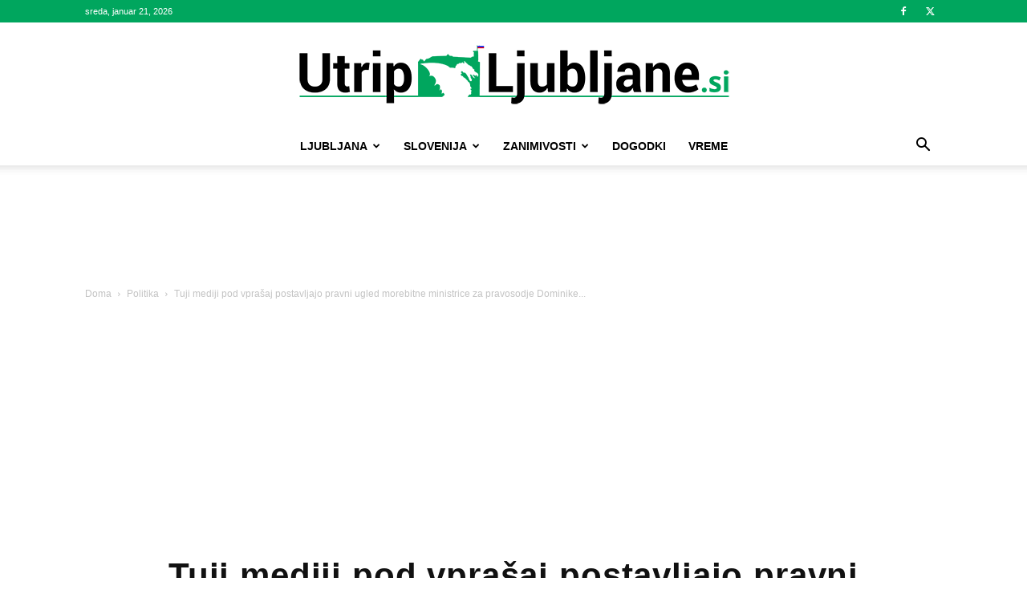

--- FILE ---
content_type: text/html; charset=UTF-8
request_url: https://utrip-ljubljane.si/wp-admin/admin-ajax.php?td_theme_name=Newspaper&v=12.7.1
body_size: -481
content:
{"14778":2107}

--- FILE ---
content_type: text/html; charset=utf-8
request_url: https://www.google.com/recaptcha/api2/aframe
body_size: 268
content:
<!DOCTYPE HTML><html><head><meta http-equiv="content-type" content="text/html; charset=UTF-8"></head><body><script nonce="dLDYiNr4NEQtIWYUPNnYEw">/** Anti-fraud and anti-abuse applications only. See google.com/recaptcha */ try{var clients={'sodar':'https://pagead2.googlesyndication.com/pagead/sodar?'};window.addEventListener("message",function(a){try{if(a.source===window.parent){var b=JSON.parse(a.data);var c=clients[b['id']];if(c){var d=document.createElement('img');d.src=c+b['params']+'&rc='+(localStorage.getItem("rc::a")?sessionStorage.getItem("rc::b"):"");window.document.body.appendChild(d);sessionStorage.setItem("rc::e",parseInt(sessionStorage.getItem("rc::e")||0)+1);localStorage.setItem("rc::h",'1768973723852');}}}catch(b){}});window.parent.postMessage("_grecaptcha_ready", "*");}catch(b){}</script></body></html>